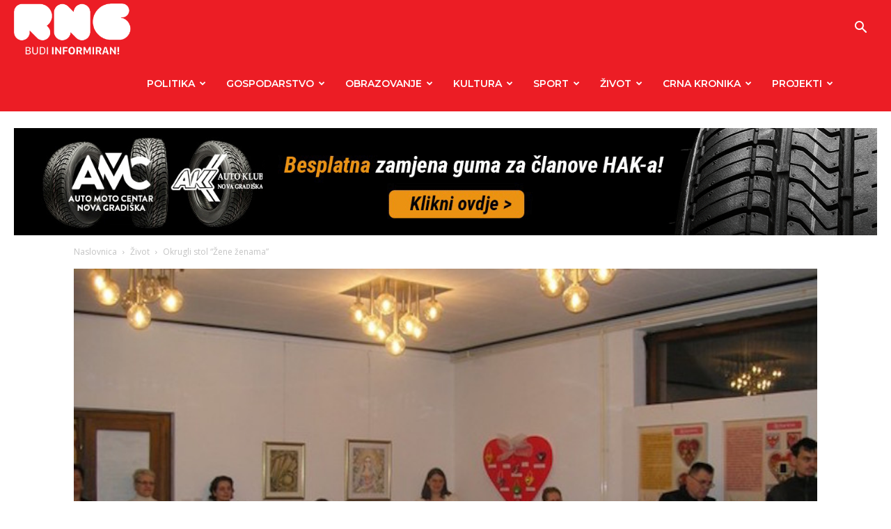

--- FILE ---
content_type: text/html; charset=UTF-8
request_url: https://radiong.hr/wp-admin/admin-ajax.php?td_theme_name=Newspaper&v=12.6
body_size: 27
content:
{"3786":119}

--- FILE ---
content_type: text/html; charset=utf-8
request_url: https://www.google.com/recaptcha/api2/aframe
body_size: 264
content:
<!DOCTYPE HTML><html><head><meta http-equiv="content-type" content="text/html; charset=UTF-8"></head><body><script nonce="dW0t6us9J8-bO07n73pnmg">/** Anti-fraud and anti-abuse applications only. See google.com/recaptcha */ try{var clients={'sodar':'https://pagead2.googlesyndication.com/pagead/sodar?'};window.addEventListener("message",function(a){try{if(a.source===window.parent){var b=JSON.parse(a.data);var c=clients[b['id']];if(c){var d=document.createElement('img');d.src=c+b['params']+'&rc='+(localStorage.getItem("rc::a")?sessionStorage.getItem("rc::b"):"");window.document.body.appendChild(d);sessionStorage.setItem("rc::e",parseInt(sessionStorage.getItem("rc::e")||0)+1);localStorage.setItem("rc::h",'1768935757725');}}}catch(b){}});window.parent.postMessage("_grecaptcha_ready", "*");}catch(b){}</script></body></html>